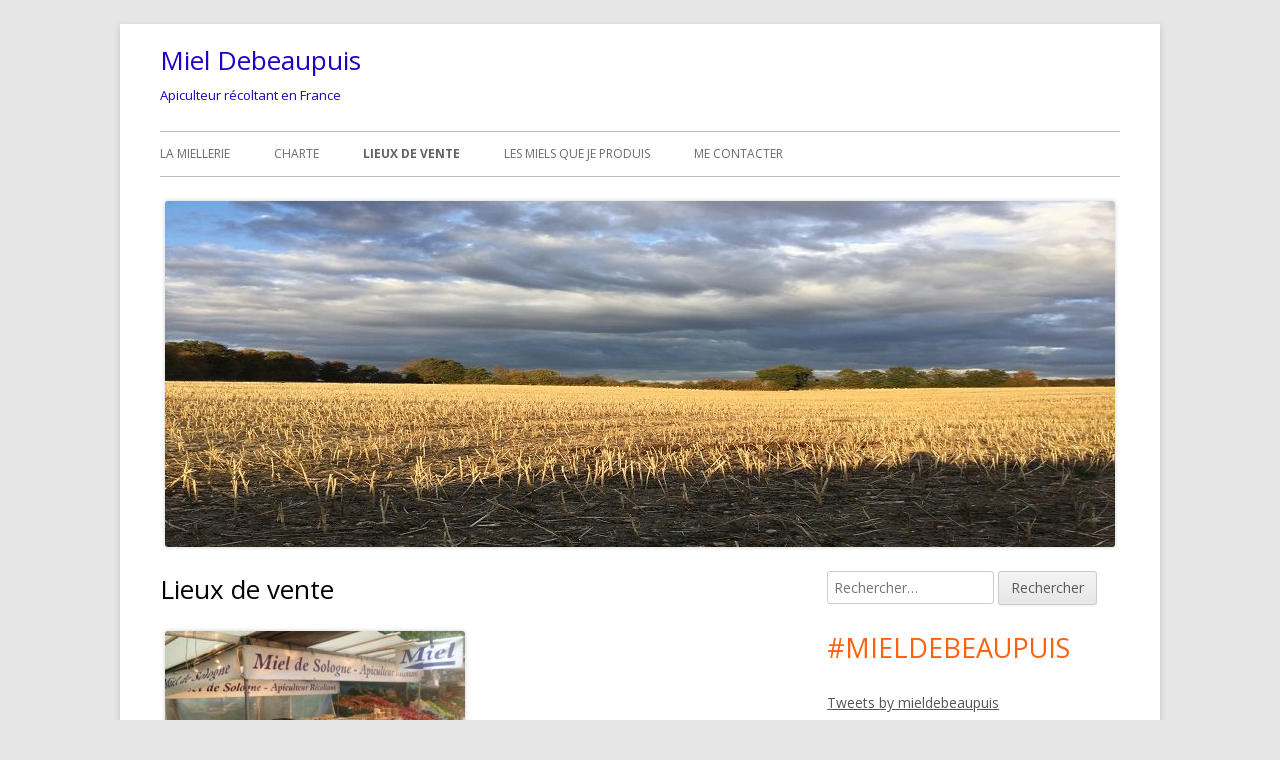

--- FILE ---
content_type: text/css
request_url: http://www.mieldebeaupuis.com/wp-content/plugins/accesspress-twitter-feed/css/frontend.css?ver=1.5.6
body_size: 3722
content:
/*
To change this license header, choose License Headers in Project Properties.
To change this template file, choose Tools | Templates
and open the template in the editor.
*/
/* 
    Created on : Mar 6, 2015, 2:37:38 PM
    Author     : sagar
    */
    .aptf-single-tweet-wrapper{
    	/*background: #FFF;*/
    	clear: both;
    	float: left;
    	margin-bottom: 20px;
    	width: 100%;
    }
    .aptf-tweet-content a{
    	border-bottom: none !important;
    	color: #00B0ED !important;
    	-webkit-transition: all 1s ease;/* Safari 3.2+, Chrome */
    	-moz-transition: all 1s ease;/* Firefox 4-15 */
    	-o-transition: all 1s ease;/* Opera 10.5-12.00 */
    	transition: all 1s ease;/* Firefox 16+, Opera 12.50+ */
    }
    .aptf-tweet-date{
    	float: left;
    }
    .aptf-tweet-date p{
    	margin-bottom: 0;
    }
    .aptf-tweet-actions-wrapper{
    	float: right;
    }
    .aptf-tweet-content .aptf-tweet-name{
    	border-bottom: none !important;
    	color: #333;
    	font-weight: bold;
        text-decoration: none !important;
    }
    .aptf-tweet-username{
    	font-size: 80%;
    	color: #999;
    }
    .aptf-tweet-actions {
    	font-family: 'WebSymbols-Regular';
    	color: #333;
    }
    .aptf-tweet-actions a {
    	border-bottom: none !important;
    	color: #999;
    	text-decoration: none !important;
    }
    .aptf-timestamp{
        margin-bottom: 0 !important;
    }
    .aptf-timestamp a{
    	border-bottom: none !important;
        text-decoration: none !important;
    }
    .aptf-template-1 .aptf-tweet-content{
    	background: #EEE; 
    	position: relative;
    	border: 1px solid #CCC;
    	border-radius: 5px;
    	padding: 15px;
    }
    .aptf-template-1 .aptf-tweet-content:after{
    	content: ' ';
    	border-left: 10px solid transparent;
    	border-right: 10px solid transparent;
    	border-top: 10px solid #EEE;
    	bottom: -10px;
    	height: 0; 
    	position: absolute;
    	width: 0;
    }
    .aptf-template-1 .aptf-tweet-content:after, .aptf-template-1 .aptf-tweet-content:before{ 
    	top: 100%; 
    	left: 30px; 
    	border: solid transparent; 
    	content: " "; 
    	height: 0; 
    	width: 0; 
    	position: absolute; 
    	pointer-events: none; 
    }
    .aptf-template-1 .aptf-tweet-content:after{
    	border-color: rgba(238, 238, 238, 0); 
    	border-top-color: #EEE; 
    	border-width: 10px; 
    	margin-left: -10px;
    }
    .aptf-template-1 .aptf-tweet-content:before{ 
    	border-color: rgba(204, 204, 204, 0);
    	border-top-color: #CCC;
    	border-width: 11px;
    	margin-left: -11px;
    }
    .aptf-template-1 .aptf-tweet-actions{
    	background: none repeat scroll 0 0 #fff;
    	border-radius: 20px;
    	display: none;
    	padding: 2px 10px;
    	position: absolute;
    	right: 15px;
    	top: 10px;
    }
    .aptf-template-1 .aptf-tweet-content:hover .aptf-tweet-actions{
    	display: block;
    }
    .aptf-template-1 .aptf-tweet-name, .aptf-slider-template-3 .aptf-tweet-name{
    	border-bottom: medium none !important;
    	display: inline-block;
    	font-weight: bold;
    	padding-top: 10px;
        text-decoration: none;
    }
    .aptf-template-1 .aptf-tweet-date, .aptf-slider-template-3 .aptf-tweet-date{
    	display: inline-block;
    	float: none;
    }

    .aptf-template-3 .aptf-single-tweet-wrapper{
      border: 1px solid #b2dbe9;
      border-radius: 10px;
      clear: both;
      color: #333;
      float: left;
      margin-bottom: 20px;
      padding: 10px;
      width: 100%;

      -ms-filter: "progid:DXImageTransform.Microsoft.Shadow(Strength=4, Direction=90, Color=#b8b8b8)";/*IE 8*/
      -moz-box-shadow: 0px 0px 4px #b8b8b8;/*FF 3.5+*/
      -webkit-box-shadow: 0px 0px 4px #b8b8b8;/*Saf3-4, Chrome, iOS 4.0.2-4.2, Android 2.3+*/
      box-shadow: 0px 0px 4px #b8b8b8;/* FF3.5+, Opera 9+, Saf1+, Chrome, IE10 */
      filter: progid:DXImageTransform.Microsoft.Shadow(Strength=4, Direction=90, Color=#b8b8b8); /*IE 5.5-7*/
  }

  .aptf-template-3 .aptf-timestamp{
     margin-bottom: 0;
     font-size: 80%;
     color: #999;
     display: inline-block;
 }
 .aptf-template-3 .aptf-tweet-actions-wrapper{
     float: none;
     padding: 10px 0 5px;
     font-size: 80%;
 }
 .aptf-template-3 .aptf-tweet-actions-wrapper a{
     margin-right: 5px;
 }

 .aptf-tweets-slider-wrapper .aptf-timestamp{
    margin-bottom: 0;
    font-size: 80%;
    color: #999;
    display: inline-block;
}
.aptf-tweets-slider-wrapper .aptf-timestamp p{
    margin-bottom: 0;
}
.aptf-slider-template-2 .aptf-single-tweet-slide{
    border: 1px solid #b2dbe9;
    border-radius: 10px;
    color: #333;
    padding: 10px;
}

.aptf-slider-template-3 .aptf-single-tweet-wrapper{
    clear: none;
}

.aptf-slider-template-3 .aptf-tweet-content{
    background: #EEE; 
    position: relative;
    border: 1px solid #CCC;
    border-radius: 5px;
    padding: 15px;
}
.aptf-slider-template-3 .aptf-tweet-content:after{
    content: ' ';
    border-left: 10px solid transparent;
    border-right: 10px solid transparent;
    border-top: 10px solid #EEE;
    bottom: -10px;
    height: 0; 
    position: absolute;
    width: 0;
}
.aptf-template-3 .aptf-tweet-content:after, .aptf-slider-template-3 .aptf-tweet-content:before { 
    top: 100%; 
    left: 0;
    border: solid transparent; 
    content: " "; 
    height: 0; 
    width: 0; 
    position: absolute; 
    pointer-events: none; 
}
.aptf-slider-template-3 .aptf-tweet-content:after{
    border-color: rgba(238, 238, 238, 0); 
    border-top-color: #EEE; 
    border-width: 10px; 
    margin-left: -3px;
}
.aptf-slider-template-3 .aptf-tweet-content:before{ 
    border-color: rgba(204, 204, 204, 0);
    border-top-color: #CCC;
    border-width: 11px;
    margin-left: 11px;
}
.aptf-slider-template-3 .aptf-tweet-actions{
    background: none repeat scroll 0 0 #fff;
    border-radius: 20px;
    display: none;
    padding: 2px 10px;
    position: absolute;
    right: 15px;
    top: 10px;
}
.aptf-slider-template-3 .aptf-tweet-content:hover .aptf-tweet-actions{
    display: block;
}
.aptf-slider-template-3 .aptf-tweet-name{
    border-bottom: medium none !important;
    display: inline-block;
    font-weight: bold;
    padding-top: 10px;
}
.aptf-slider-template-3 .aptf-tweet-date{
    display: inline-block;
    float: none;
}
.aptf-tweet-box {
    color: #333;
}
.aptf-follow-btn{
    background-color: #eee;
    background-image: linear-gradient(#fff, #dedede);
    border: 1px solid #ccc;
    border-radius: 3px;
    
    -webkit-box-sizing: border-box;
    -moz-box-sizing: border-box;
    box-sizing: border-box;

    color: #333;
    cursor: pointer;
    display: inline-block;
    font: bold 13px/37px "Helvetica Neue",Arial,sans-serif;
    height: 40px;
    overflow: hidden;
    position: relative;
    text-shadow: 0 1px 0 rgba(255, 255, 255, 0.5);
    max-width: 100%;
}
a.aptf-follow-link{
    border-bottom: none !important;
    text-decoration: none !important;
}
.aptf-follow-btn i {
    background: url("[data-uri]") no-repeat scroll 0 0 transparent;
    height: 13px;
    left: 6px;
    margin-top: -5px;
    position: absolute;
    top: 50%;
    width: 16px;
}
.aptf-follow-btn .label {
    padding: 0 10px 0 25px;
    white-space: nowrap;
}
.aptf-center-align {
    text-align: center;
}
.aptf-seperator{
    padding: 8px;
}
a.aptf-follow-link:focus{
    outline:none !important;
}

--- FILE ---
content_type: text/plain
request_url: https://www.google-analytics.com/j/collect?v=1&_v=j102&a=155577246&t=pageview&_s=1&dl=http%3A%2F%2Fwww.mieldebeaupuis.com%2Flieux-de-vente%2F&ul=en-us%40posix&dt=Lieux%20de%20vente%20%E2%80%93%20Miel%20Debeaupuis&sr=1280x720&vp=1280x720&_u=IEBAAEABAAAAACAAI~&jid=1052864801&gjid=1837710259&cid=1759854520.1769148363&tid=UA-96629697-1&_gid=793036449.1769148363&_r=1&_slc=1&z=1372984559
body_size: -287
content:
2,cG-ZJ9GS7FX3S